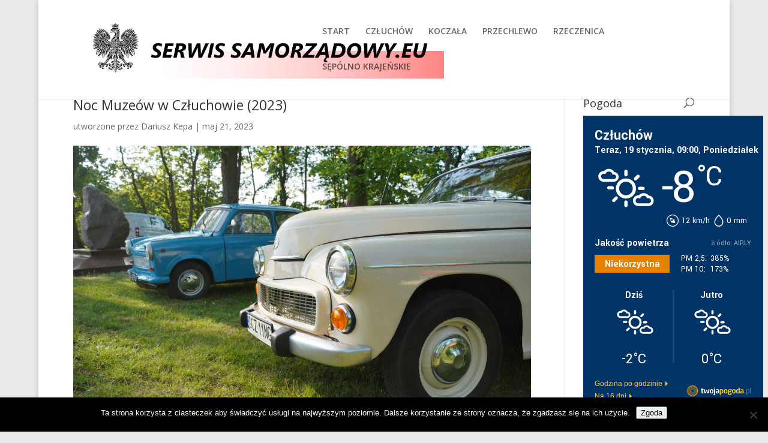

--- FILE ---
content_type: text/html; charset=UTF-8
request_url: https://www.serwissamorzadowy.eu/wp-content/plugins/kursy-walut-exchange-rates/table.php?t=60&l=pl
body_size: 11
content:
<table class="table kw_ekantor_table" style="margin-bottom:3px !important;">
    <tbody>
        <tr><th>Waluta</th><th>Kupno</th><th>Sprzedaż</th></tr>
        <tr><td><div class="flag" id="kw_flag_eur"></div> EUR</td><td> 0.0000</td><td> 0.0000</td></tr>
        <tr><td><div class="flag" id="kw_flag_usd"></div> USD</td><td> 1.1584</td><td> 1.1662</td></tr>
        <tr><td><div class="flag" id="kw_flag_chf"></div> CHF</td><td> 0.7694</td><td> 0.8294</td></tr>
        <tr><td><div class="flag" id="kw_flag_gbp"></div> GBP</td><td> 0.8635</td><td> 0.8717</td></tr>
    </tbody>
</table>